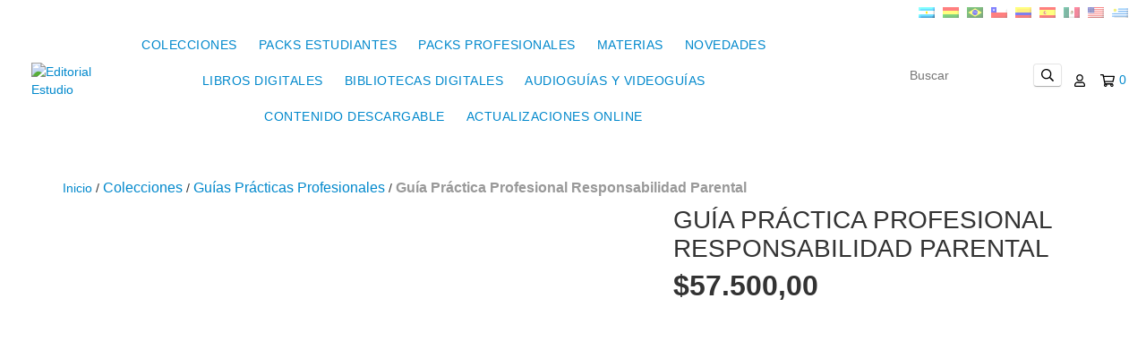

--- FILE ---
content_type: text/plain
request_url: https://www.google-analytics.com/j/collect?v=1&_v=j102&a=1341523391&t=pageview&_s=1&dl=https%3A%2F%2Fwww.editorialestudio.com.ar%2Fproductos%2Fguia-practica-profesional-responsabilidad-parental%2F&ul=en-us%40posix&dt=Gu%C3%ADa%20Pr%C3%A1ctica%20Profesional%20Responsabilidad%20Parental&sr=1280x720&vp=1280x720&_u=aGBAgEIJAAAAACAMI~&jid=517938357&gjid=188115558&cid=187152666.1769324418&tid=UA-191814464-1&_gid=459497934.1769324418&_slc=1&pa=detail&pr1id=205855000&pr1nm=Gu%C3%ADa%20Pr%C3%A1ctica%20Profesional%20Responsabilidad%20Parental&pr1ps=1&z=1403570570
body_size: -454
content:
2,cG-R3J0H000M9